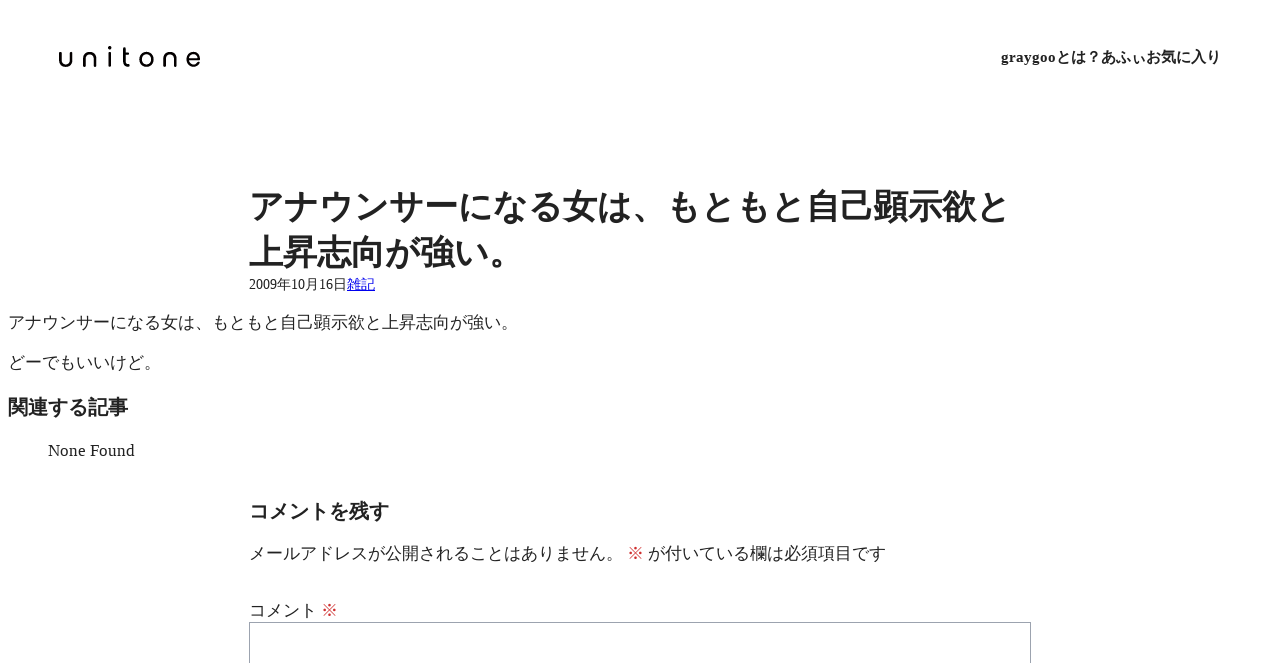

--- FILE ---
content_type: text/css
request_url: https://graygoo.jp/wp/wp-content/themes/unitone/dist/blocks/stack/style-index.css?ver=6.7.4
body_size: 275
content:
[data-unitone-layout~=stack]{--unitone--gap:var(--unitone--global--text-gap);display:flex;flex-direction:column;gap:var(--unitone--gap);list-style:none}[data-unitone-layout~=stack]>*{margin-block-end:0;margin-block-start:0}[data-unitone-layout~=stack]>li{margin-left:0}[data-unitone-layout~=stack]:only-child{height:100%}[data-unitone-layout~=stack][data-unitone-layout*="-divider:"]{--unitone--divider-width:1px;--unitone--divider-style:solid;--unitone--divider-color:var(--unitone--color--gray)}[data-unitone-layout~=stack] :where([data-unitone-layout~=stack][data-unitone-layout*="-divider:"]>*>*){position:relative}[data-unitone-layout~=stack][data-unitone-layout~="-divider:stripe"]{gap:0}[data-unitone-layout~=stack][data-unitone-layout~="-divider:stripe"]>*{padding-bottom:var(--unitone--gap);padding-top:var(--unitone--gap);position:relative}[data-unitone-layout~=stack][data-unitone-layout~="-divider:stripe"]>:before{border-bottom:var(--unitone--divider-width) var(--unitone--divider-style) var(--unitone--divider-color);content:"";inset:0;position:absolute;-webkit-user-select:none;-moz-user-select:none;user-select:none}[data-unitone-layout~=stack][data-unitone-layout~="-divider:stripe"]>:first-child:before{border-top:var(--unitone--divider-width) var(--unitone--divider-style) var(--unitone--divider-color)}[data-unitone-layout~=stack][data-unitone-layout~="-divider:underline"]{gap:0}[data-unitone-layout~=stack][data-unitone-layout~="-divider:underline"]>*{padding-bottom:var(--unitone--gap);padding-top:var(--unitone--gap);position:relative}[data-unitone-layout~=stack][data-unitone-layout~="-divider:underline"]>:before{border-bottom:var(--unitone--divider-width) var(--unitone--divider-style) var(--unitone--divider-color);content:"";inset:0;position:absolute;-webkit-user-select:none;-moz-user-select:none;user-select:none}[data-unitone-layout~=stack][data-unitone-layout~="-divider:underline"]>:first-child{padding-top:0}[data-unitone-layout~=stack][data-unitone-layout~="-divider:bordered"]{gap:0}[data-unitone-layout~=stack][data-unitone-layout~="-divider:bordered"]>*{padding:var(--unitone--gap);position:relative}[data-unitone-layout~=stack][data-unitone-layout~="-divider:bordered"]>:before{border-color:var(--unitone--divider-color);border-style:var(--unitone--divider-style);border-width:0 var(--unitone--divider-width) var(--unitone--divider-width) var(--unitone--divider-width);content:"";inset:0;position:absolute;-webkit-user-select:none;-moz-user-select:none;user-select:none}[data-unitone-layout~=stack][data-unitone-layout~="-divider:bordered"]>:first-child:before{border-top-width:var(--unitone--divider-width)}[data-unitone-layout~=stack][data-unitone-layout~=-negative]{gap:0}[data-unitone-layout~=stack][data-unitone-layout~=-negative]>*+*{margin-top:calc(-1*var(--unitone--gap))}[data-unitone-layout~=stack]>[data-unitone-layout~=text]{margin-left:0;margin-right:0;max-width:none}


--- FILE ---
content_type: text/css
request_url: https://graygoo.jp/wp/wp-content/themes/unitone/dist/css/wp-blocks/navigation/style.css?ver=1702353985
body_size: 534
content:
.wp-block-navigation{--wp--style--block-gap:var(--unitone--global--gap)}.wp-block-navigation .has-child .wp-block-navigation-submenu__toggle[aria-expanded=true]~.wp-block-navigation__submenu-container,.wp-block-navigation .has-child:not(.open-on-click):hover>.wp-block-navigation__submenu-container,.wp-block-navigation .has-child:not(.open-on-click):not(.open-on-hover-click):focus-within>.wp-block-navigation__submenu-container{min-width:240px}.wp-block-navigation:not(.has-background) .wp-block-navigation__responsive-container.is-menu-open{background-color:var(--wp--preset--color--unitone-background);color:var(--wp--preset--color--unitone-text)}@media (max-width:599px){.wp-block-navigation__responsive-container{top:var(--wp-admin--admin-bar--height,0)}}.wp-block-navigation__responsive-container.is-menu-open{padding:var(--unitone--rem1)}.wp-block-navigation__responsive-container.is-menu-open .wp-block-navigation-item{gap:inherit}.wp-block-navigation__responsive-container.is-menu-open .wp-block-navigation__responsive-container-content .has-child .wp-block-navigation__submenu-container{padding-left:var(--unitone--s1);padding-right:0}.wp-block-navigation__responsive-container.is-menu-open .wp-block-navigation__responsive-container-content .wp-block-navigation__submenu-container{gap:inherit;padding-top:0}.wp-block-navigation__responsive-container:not(.is-menu-open) .wp-block-navigation__responsive-container-content>.wp-block-navigation__container,.wp-block-navigation__responsive-container:not(.is-menu-open) .wp-block-navigation__responsive-container-content>.wp-block-navigation__container>.wp-block-page-list,.wp-block-navigation__responsive-container:not(.is-menu-open) .wp-block-navigation__responsive-container-content>.wp-block-page-list{row-gap:0!important}.wp-block-navigation__responsive-container:not(.is-menu-open) .wp-block-navigation__responsive-container-content>.wp-block-navigation__container>.wp-block-navigation-item>.wp-block-navigation__submenu-icon,.wp-block-navigation__responsive-container:not(.is-menu-open) .wp-block-navigation__responsive-container-content>.wp-block-navigation__container>.wp-block-page-list>.wp-block-navigation-item>.wp-block-navigation__submenu-icon,.wp-block-navigation__responsive-container:not(.is-menu-open) .wp-block-navigation__responsive-container-content>.wp-block-page-list>.wp-block-navigation-item>.wp-block-navigation__submenu-icon{margin-left:var(--unitone--s-2)}.wp-block-navigation__responsive-container:not(.is-menu-open) .wp-block-navigation__responsive-container-content>.wp-block-navigation__container>.wp-block-navigation-item>.wp-block-navigation-item__content,.wp-block-navigation__responsive-container:not(.is-menu-open) .wp-block-navigation__responsive-container-content>.wp-block-navigation__container>.wp-block-page-list>.wp-block-navigation-item>.wp-block-navigation-item__content,.wp-block-navigation__responsive-container:not(.is-menu-open) .wp-block-navigation__responsive-container-content>.wp-block-page-list>.wp-block-navigation-item>.wp-block-navigation-item__content{padding:var(--unitone--s-1) 0}.wp-block-navigation__responsive-container:not(.is-menu-open) .wp-block-navigation__responsive-container-content>.wp-block-navigation__container>.wp-block-navigation-item>.wp-block-navigation__submenu-container .wp-block-navigation-item__content,.wp-block-navigation__responsive-container:not(.is-menu-open) .wp-block-navigation__responsive-container-content>.wp-block-navigation__container>.wp-block-page-list>.wp-block-navigation-item>.wp-block-navigation__submenu-container .wp-block-navigation-item__content,.wp-block-navigation__responsive-container:not(.is-menu-open) .wp-block-navigation__responsive-container-content>.wp-block-page-list>.wp-block-navigation-item>.wp-block-navigation__submenu-container .wp-block-navigation-item__content{padding:var(--unitone--s-1) var(--unitone--s1)}.wp-block-navigation__responsive-container:not(.is-menu-open) .wp-block-navigation__responsive-container-content>.wp-block-navigation__container>.wp-block-navigation-item>.wp-block-navigation__submenu-container .wp-block-navigation__submenu-icon,.wp-block-navigation__responsive-container:not(.is-menu-open) .wp-block-navigation__responsive-container-content>.wp-block-navigation__container>.wp-block-page-list>.wp-block-navigation-item>.wp-block-navigation__submenu-container .wp-block-navigation__submenu-icon,.wp-block-navigation__responsive-container:not(.is-menu-open) .wp-block-navigation__responsive-container-content>.wp-block-page-list>.wp-block-navigation-item>.wp-block-navigation__submenu-container .wp-block-navigation__submenu-icon{margin-right:var(--unitone--s-2)}.wp-block-navigation__responsive-close{max-width:100%}.wp-block-navigation-item{margin:0}.wp-block-navigation .wp-block-navigation-item__content{text-decoration:none}.has-modal-open .admin-bar .is-menu-open .wp-block-navigation__responsive-dialog{margin-top:0}.wp-block-navigation.is-style-unitone .wp-block-navigation__submenu-container .wp-block-navigation-item{background-color:var(--wp--preset--color--unitone-accent);color:var(--wp--preset--color--white)}.wp-block-navigation.is-style-unitone .wp-block-navigation__submenu-container .wp-block-navigation-item .wp-block-navigation-item,.wp-block-navigation.is-style-unitone .wp-block-navigation__submenu-container .wp-block-navigation-item .wp-block-navigation__submenu-container{background-color:inherit;color:inherit}.wp-block-navigation.is-style-unitone .has-child .wp-block-navigation__submenu-container,.wp-block-navigation.is-style-unitone .wp-block-navigation__submenu-container{border:none}@media (min-width:782px){.wp-block-navigation.is-style-unitone .has-child .wp-block-navigation__submenu-container .wp-block-navigation__submenu-container{top:0}}.wp-block-navigation.is-style-unitone .wp-block-navigation__submenu-icon{background-color:transparent}.wp-block-navigation.is-style-unitone.is-horizontal .wp-block-navigation__responsive-container:not(.is-menu-open) .wp-block-navigation__responsive-container-content>.wp-block-navigation__container>.wp-block-navigation-item>.wp-block-navigation__submenu-container,.wp-block-navigation.is-style-unitone.is-horizontal .wp-block-navigation__responsive-container:not(.is-menu-open) .wp-block-navigation__responsive-container-content>.wp-block-navigation__container>.wp-block-page-list>.wp-block-navigation-item>.wp-block-navigation__submenu-container,.wp-block-navigation.is-style-unitone.is-horizontal .wp-block-navigation__responsive-container:not(.is-menu-open) .wp-block-navigation__responsive-container-content>.wp-block-page-list>.wp-block-navigation-item>.wp-block-navigation__submenu-container{left:50%;transform:translateX(-50%)}.wp-block-navigation.is-style-unitone.is-vertical .wp-block-navigation__responsive-container:not(.is-menu-open) .wp-block-navigation__responsive-container-content>.wp-block-navigation__container>.wp-block-navigation-item.has-child,.wp-block-navigation.is-style-unitone.is-vertical .wp-block-navigation__responsive-container:not(.is-menu-open) .wp-block-navigation__responsive-container-content>.wp-block-navigation__container>.wp-block-page-list>.wp-block-navigation-item.has-child,.wp-block-navigation.is-style-unitone.is-vertical .wp-block-navigation__responsive-container:not(.is-menu-open) .wp-block-navigation__responsive-container-content>.wp-block-page-list>.wp-block-navigation-item.has-child{padding-right:1em}.wp-block-navigation.is-style-unitone.is-vertical .wp-block-navigation__responsive-container:not(.is-menu-open) .wp-block-navigation__responsive-container-content>.wp-block-navigation__container>.wp-block-navigation-item>.wp-block-navigation__submenu-container,.wp-block-navigation.is-style-unitone.is-vertical .wp-block-navigation__responsive-container:not(.is-menu-open) .wp-block-navigation__responsive-container-content>.wp-block-navigation__container>.wp-block-page-list>.wp-block-navigation-item>.wp-block-navigation__submenu-container,.wp-block-navigation.is-style-unitone.is-vertical .wp-block-navigation__responsive-container:not(.is-menu-open) .wp-block-navigation__responsive-container-content>.wp-block-page-list>.wp-block-navigation-item>.wp-block-navigation__submenu-container{left:100%;top:0}

--- FILE ---
content_type: text/css
request_url: https://graygoo.jp/wp/wp-content/themes/unitone/dist/blocks/cluster/style-index.css?ver=6.7.4
body_size: 342
content:
[data-unitone-layout~=cluster]{--unitone--align-items:strech;--unitone--gap:var(--unitone--global--text-gap);--unitone--justify-content:start;align-items:var(--unitone--align-items);display:flex;flex-wrap:wrap;gap:calc(var(--unitone--gap)/2) var(--unitone--gap);justify-content:var(--unitone--justify-content);list-style:none}[data-unitone-layout~=cluster]>*{margin:0;min-width:0}[data-unitone-layout~=cluster][data-unitone-layout*="-divider:"]{--unitone--divider-width:1px;--unitone--divider-style:solid;--unitone--divider-color:var(--unitone--color--gray)}[data-unitone-layout~=cluster] :where([data-unitone-layout~=cluster][data-unitone-layout*="-divider:"]>*>*){position:relative}[data-unitone-layout~=cluster][data-unitone-layout~="-divider:stripe"]{align-items:stretch;-moz-column-gap:0;column-gap:0}[data-unitone-layout~=cluster][data-unitone-layout~="-divider:stripe"]>*{display:flex;flex-direction:column;justify-content:var(--unitone--align-items);padding-left:var(--unitone--gap);padding-right:var(--unitone--gap);position:relative}[data-unitone-layout~=cluster][data-unitone-layout~="-divider:stripe"]>:before{border-right:var(--unitone--divider-width) var(--unitone--divider-style) var(--unitone--divider-color);content:"";inset:0;position:absolute;-webkit-user-select:none;-moz-user-select:none;user-select:none}[data-unitone-layout~=cluster][data-unitone-layout~="-divider:stripe"]>[data-unitone-layout~=-bol]:before{border-left:var(--unitone--divider-width) var(--unitone--divider-style) var(--unitone--divider-color)}[data-unitone-layout~=cluster][data-unitone-layout~="-divider:slash"]{align-items:stretch;-moz-column-gap:0;column-gap:0}[data-unitone-layout~=cluster][data-unitone-layout~="-divider:slash"]>*{display:flex;flex-direction:column;justify-content:var(--unitone--align-items);margin-left:var(--unitone--gap);margin-right:var(--unitone--gap);position:relative}[data-unitone-layout~=cluster][data-unitone-layout~="-divider:slash"]>*>*{min-width:0}[data-unitone-layout~=cluster][data-unitone-layout~="-divider:slash"]>[data-unitone-layout~=bol]{margin-left:0}[data-unitone-layout~=cluster][data-unitone-layout~="-divider:slash"]>*+:before{border-left:var(--unitone--divider-width) var(--unitone--divider-style) var(--unitone--divider-color);bottom:0;content:"";left:calc(var(--unitone--gap)*-1);position:absolute;right:auto;top:0;transform:rotate(22.5deg) scale(.8)}[data-unitone-layout~=cluster][data-unitone-layout~="-divider:bordered"]{align-items:stretch;gap:0}[data-unitone-layout~=cluster][data-unitone-layout~="-divider:bordered"]>*{display:flex;flex-direction:column;justify-content:var(--unitone--align-items);padding:calc(var(--unitone--gap)/2) var(--unitone--gap);position:relative}[data-unitone-layout~=cluster][data-unitone-layout~="-divider:bordered"]>:before{border-color:var(--unitone--divider-color);border-style:var(--unitone--divider-style);border-width:0 var(--unitone--divider-width) var(--unitone--divider-width) 0;content:"";inset:0;position:absolute;-webkit-user-select:none;-moz-user-select:none;user-select:none}[data-unitone-layout~=cluster][data-unitone-layout~="-divider:bordered"]>[data-unitone-layout~=-bol]:before{border-left-width:var(--unitone--divider-width)}[data-unitone-layout~=cluster][data-unitone-layout~="-divider:bordered"]>:not([data-unitone-layout~=-linewrap]):before{border-top-width:var(--unitone--divider-width)}


--- FILE ---
content_type: text/css
request_url: https://graygoo.jp/wp/wp-content/themes/unitone/dist/css/app/app.css?ver=1702353985
body_size: 5607
content:
:root{--unitone--measure:42rem;--unitone--color--background:#fff;--unitone--color--background-alt:#222;--unitone--color--text:#222;--unitone--color--text-alt:#fff;--unitone--color--text-immutable:#222;--unitone--color--pale-gray:#f9fafb;--unitone--color--bright-gray:#f3f4f6;--unitone--color--light-gray:#e5e7eb;--unitone--color--gray:#9ca3af;--unitone--color--dark-gray:#374151;--unitone--color--heavy-gray:#030712;--unitone--color--twilight-light:hsla(0,0%,100%,.3);--unitone--color--twilight:hsla(0,0%,100%,.5);--unitone--color--twilight-heavy:hsla(0,0%,100%,.7);--unitone--color--dimmed-light:rgba(0,0,0,.3);--unitone--color--dimmed:rgba(0,0,0,.5);--unitone--color--dimmed-heavy:rgba(0,0,0,.7);--unitone--color--pale-red:#fef2f2;--unitone--color--bright-red:#fee2e2;--unitone--color--light-red:#fecaca;--unitone--color--red:#f87171;--unitone--color--dark-red:#b91c1c;--unitone--color--heavy-red:#450a0a;--unitone--color--pale-orange:#fff7ed;--unitone--color--bright-orange:#ffedd5;--unitone--color--light-orange:#fed7aa;--unitone--color--orange:#fb923c;--unitone--color--dark-orange:#c2410c;--unitone--color--heavy-orange:#431407;--unitone--color--pale-yellow:#fefce8;--unitone--color--bright-yellow:#fef9c3;--unitone--color--light-yellow:#fef08a;--unitone--color--yellow:#facc15;--unitone--color--dark-yellow:#a16207;--unitone--color--heavy-yellow:#422006;--unitone--color--pale-lime:#f7fee7;--unitone--color--bright-lime:#ecfccb;--unitone--color--light-lime:#d9f99d;--unitone--color--lime:#a3e635;--unitone--color--dark-lime:#4d7c0f;--unitone--color--heavy-lime:#1a2e05;--unitone--color--pale-green:#f0fdf4;--unitone--color--bright-green:#dcfce7;--unitone--color--light-green:#bbf7d0;--unitone--color--green:#4ade80;--unitone--color--dark-green:#15803d;--unitone--color--heavy-green:#052e16;--unitone--color--pale-teal:#f0fdfa;--unitone--color--bright-teal:#ccfbf1;--unitone--color--light-teal:#99f6e4;--unitone--color--teal:#2dd4bf;--unitone--color--dark-teal:#0f766e;--unitone--color--heavy-teal:#042f2e;--unitone--color--pale-cyan:#ecfeff;--unitone--color--bright-cyan:#cffafe;--unitone--color--light-cyan:#a5f3fc;--unitone--color--cyan:#22d3ee;--unitone--color--dark-cyan:#0e7490;--unitone--color--heavy-cyan:#083344;--unitone--color--pale-blue:#eff6ff;--unitone--color--bright-blue:#dbeafe;--unitone--color--light-blue:#bfdbfe;--unitone--color--blue:#60a5fa;--unitone--color--dark-blue:#1d4ed8;--unitone--color--heavy-blue:#172554;--unitone--color--pale-indigo:#eef2ff;--unitone--color--bright-indigo:#e0e7ff;--unitone--color--light-indigo:#c7d2fe;--unitone--color--indigo:#818cf8;--unitone--color--dark-indigo:#4338ca;--unitone--color--heavy-indigo:#1e1b4b;--unitone--color--pale-violet:#f5f3ff;--unitone--color--bright-violet:#ede9fe;--unitone--color--light-violet:#ddd6fe;--unitone--color--violet:#a78bfa;--unitone--color--dark-violet:#6d28d9;--unitone--color--heavy-violet:#2e1065;--unitone--color--pale-purple:#faf5ff;--unitone--color--bright-purple:#f3e8ff;--unitone--color--light-purple:#e9d5ff;--unitone--color--purple:#c084fc;--unitone--color--dark-purple:#7e22ce;--unitone--color--heavy-purple:#3b0764;--unitone--color--pale-pink:#fdf2f8;--unitone--color--bright-pink:#fce7f3;--unitone--color--light-pink:#fbcfe8;--unitone--color--pink:#f472b6;--unitone--color--dark-pink:#be185d;--unitone--color--heavy-pink:#500724;--unitone--font-size:0;--unitone--base-font-size:16;--unitone--harmonic-sequence-base:8;--unitone--min-harmonic-sequence-base:9;--unitone--max-harmonic-sequence-base:var(--unitone--harmonic-sequence-base);--unitone--half-leading:.3;--unitone--line-height-slope:-0.07143;--unitone--font-family:sans-serif;--unitone--global--box-shadow:0 5px 20px -5px rgba(0,0,0,.2);--unitone--global--border-radius:4px;--unitone--global--gap:var(--unitone--s2);--unitone--global--text-gap:var(--unitone--s1);--unitone--global--gutters:min(6vw,var(--unitone--rem2));--unitone--_space-reference-value:clamp(1,var(--unitone--line-height-slope) * var(--unitone--fluid-font-size-magnification,calc(var(--unitone--harmonic-sequence-base) / (var(--unitone--harmonic-sequence-base) - var(--unitone--font-size)))) + 1 + 2 * var(--unitone--half-leading) + -1 * var(--unitone--line-height-slope),2 * var(--unitone--half-leading) + 1) /3;--unitone--ms-2:calc(var(--unitone--_space-reference-value) * 1);--unitone--ms-1:calc(var(--unitone--_space-reference-value) * 2);--unitone--ms0:0;--unitone--ms1:calc(var(--unitone--_space-reference-value) * 3);--unitone--ms2:calc(var(--unitone--_space-reference-value) * 5);--unitone--ms3:calc(var(--unitone--_space-reference-value) * 8);--unitone--ms4:calc(var(--unitone--_space-reference-value) * 13);--unitone--ms5:calc(var(--unitone--_space-reference-value) * 21);--unitone--ms6:calc(var(--unitone--_space-reference-value) * 34);--unitone--ms7:calc(var(--unitone--_space-reference-value) * 55);--unitone--em-2:calc(1em * var(--unitone--ms-2));--unitone--em-1:calc(1em * var(--unitone--ms-1));--unitone--em0:0em;--unitone--em1:calc(1em * var(--unitone--ms1));--unitone--em2:calc(1em * var(--unitone--ms2));--unitone--em3:calc(1em * var(--unitone--ms3));--unitone--em4:calc(1em * var(--unitone--ms4));--unitone--em5:calc(1em * var(--unitone--ms5));--unitone--em6:calc(1em * var(--unitone--ms6));--unitone--em7:calc(1em * var(--unitone--ms7));--unitone--rem-2:calc(1rem * var(--unitone--ms-2));--unitone--rem-1:calc(1rem * var(--unitone--ms-1));--unitone--rem0:0rem;--unitone--rem1:calc(1rem * var(--unitone--ms1));--unitone--rem2:calc(1rem * var(--unitone--ms2));--unitone--rem3:calc(1rem * var(--unitone--ms3));--unitone--rem4:calc(1rem * var(--unitone--ms4));--unitone--rem5:calc(1rem * var(--unitone--ms5));--unitone--rem6:calc(1rem * var(--unitone--ms6));--unitone--rem7:calc(1rem * var(--unitone--ms7));--unitone--s-2:var(--unitone--em-2);--unitone--s-1:var(--unitone--em-1);--unitone--s0:var(--unitone--em0);--unitone--s1:var(--unitone--em1);--unitone--s2:clamp(calc(var(--unitone--ms1) + var(--unitone--ms2) * 0.28125) * 1em,calc(calc(-22.5 * calc((var(--unitone--ms2) - calc(var(--unitone--ms1) + var(--unitone--ms2) * 0.28125)) / (57.5)) + calc(var(--unitone--ms1) + var(--unitone--ms2) * 0.28125)) * 1em + calc((var(--unitone--ms2) - calc(var(--unitone--ms1) + var(--unitone--ms2) * 0.28125)) / (57.5)) * 100vw),var(--unitone--ms2) * 1em);--unitone--s3:clamp(calc(var(--unitone--ms1) + var(--unitone--ms3) * 0.28125) * 1em,calc(calc(-22.5 * calc((var(--unitone--ms3) - calc(var(--unitone--ms1) + var(--unitone--ms3) * 0.28125)) / (57.5)) + calc(var(--unitone--ms1) + var(--unitone--ms3) * 0.28125)) * 1em + calc((var(--unitone--ms3) - calc(var(--unitone--ms1) + var(--unitone--ms3) * 0.28125)) / (57.5)) * 100vw),var(--unitone--ms3) * 1em);--unitone--s4:clamp(calc(var(--unitone--ms1) + var(--unitone--ms4) * 0.28125) * 1em,calc(calc(-22.5 * calc((var(--unitone--ms4) - calc(var(--unitone--ms1) + var(--unitone--ms4) * 0.28125)) / (57.5)) + calc(var(--unitone--ms1) + var(--unitone--ms4) * 0.28125)) * 1em + calc((var(--unitone--ms4) - calc(var(--unitone--ms1) + var(--unitone--ms4) * 0.28125)) / (57.5)) * 100vw),var(--unitone--ms4) * 1em);--unitone--s5:clamp(calc(var(--unitone--ms1) + var(--unitone--ms5) * 0.28125) * 1em,calc(calc(-22.5 * calc((var(--unitone--ms5) - calc(var(--unitone--ms1) + var(--unitone--ms5) * 0.28125)) / (57.5)) + calc(var(--unitone--ms1) + var(--unitone--ms5) * 0.28125)) * 1em + calc((var(--unitone--ms5) - calc(var(--unitone--ms1) + var(--unitone--ms5) * 0.28125)) / (57.5)) * 100vw),var(--unitone--ms5) * 1em);--unitone--s6:clamp(calc(var(--unitone--ms1) + var(--unitone--ms6) * 0.28125) * 1em,calc(calc(-22.5 * calc((var(--unitone--ms6) - calc(var(--unitone--ms1) + var(--unitone--ms6) * 0.28125)) / (57.5)) + calc(var(--unitone--ms1) + var(--unitone--ms6) * 0.28125)) * 1em + calc((var(--unitone--ms6) - calc(var(--unitone--ms1) + var(--unitone--ms6) * 0.28125)) / (57.5)) * 100vw),var(--unitone--ms6) * 1em);--unitone--s7:clamp(calc(var(--unitone--ms1) + var(--unitone--ms7) * 0.28125) * 1em,calc(calc(-22.5 * calc((var(--unitone--ms7) - calc(var(--unitone--ms1) + var(--unitone--ms7) * 0.28125)) / (57.5)) + calc(var(--unitone--ms1) + var(--unitone--ms7) * 0.28125)) * 1em + calc((var(--unitone--ms7) - calc(var(--unitone--ms1) + var(--unitone--ms7) * 0.28125)) / (57.5)) * 100vw),var(--unitone--ms7) * 1em);--unitone--p-2:var(--unitone--em-2);--unitone--p-1:var(--unitone--em-1);--unitone--p0:var(--unitone--em0);--unitone--p1:var(--unitone--em1);--unitone--p2:clamp(calc(var(--unitone--ms1) + var(--unitone--ms2) * 0.28125 * 0.2) * 1em,calc(calc(-22.5 * calc((var(--unitone--ms2) - calc(var(--unitone--ms1) + var(--unitone--ms2) * 0.28125 * 0.2)) / (57.5)) + calc(var(--unitone--ms1) + var(--unitone--ms2) * 0.28125 * 0.2)) * 1em + calc((var(--unitone--ms2) - calc(var(--unitone--ms1) + var(--unitone--ms2) * 0.28125 * 0.2)) / (57.5)) * 100vw),var(--unitone--ms2) * 1em);--unitone--p3:clamp(calc(var(--unitone--ms1) + var(--unitone--ms3) * 0.28125 * 0.2) * 1em,calc(calc(-22.5 * calc((var(--unitone--ms3) - calc(var(--unitone--ms1) + var(--unitone--ms3) * 0.28125 * 0.2)) / (57.5)) + calc(var(--unitone--ms1) + var(--unitone--ms3) * 0.28125 * 0.2)) * 1em + calc((var(--unitone--ms3) - calc(var(--unitone--ms1) + var(--unitone--ms3) * 0.28125 * 0.2)) / (57.5)) * 100vw),var(--unitone--ms3) * 1em);--unitone--p4:clamp(calc(var(--unitone--ms1) + var(--unitone--ms4) * 0.28125 * 0.2) * 1em,calc(calc(-22.5 * calc((var(--unitone--ms4) - calc(var(--unitone--ms1) + var(--unitone--ms4) * 0.28125 * 0.2)) / (57.5)) + calc(var(--unitone--ms1) + var(--unitone--ms4) * 0.28125 * 0.2)) * 1em + calc((var(--unitone--ms4) - calc(var(--unitone--ms1) + var(--unitone--ms4) * 0.28125 * 0.2)) / (57.5)) * 100vw),var(--unitone--ms4) * 1em);--unitone--p5:clamp(calc(var(--unitone--ms1) + var(--unitone--ms5) * 0.28125 * 0.2) * 1em,calc(calc(-22.5 * calc((var(--unitone--ms5) - calc(var(--unitone--ms1) + var(--unitone--ms5) * 0.28125 * 0.2)) / (57.5)) + calc(var(--unitone--ms1) + var(--unitone--ms5) * 0.28125 * 0.2)) * 1em + calc((var(--unitone--ms5) - calc(var(--unitone--ms1) + var(--unitone--ms5) * 0.28125 * 0.2)) / (57.5)) * 100vw),var(--unitone--ms5) * 1em);--unitone--p6:clamp(calc(var(--unitone--ms1) + var(--unitone--ms6) * 0.28125 * 0.2) * 1em,calc(calc(-22.5 * calc((var(--unitone--ms6) - calc(var(--unitone--ms1) + var(--unitone--ms6) * 0.28125 * 0.2)) / (57.5)) + calc(var(--unitone--ms1) + var(--unitone--ms6) * 0.28125 * 0.2)) * 1em + calc((var(--unitone--ms6) - calc(var(--unitone--ms1) + var(--unitone--ms6) * 0.28125 * 0.2)) / (57.5)) * 100vw),var(--unitone--ms6) * 1em);--unitone--p7:clamp(calc(var(--unitone--ms1) + var(--unitone--ms7) * 0.28125 * 0.2) * 1em,calc(calc(-22.5 * calc((var(--unitone--ms7) - calc(var(--unitone--ms1) + var(--unitone--ms7) * 0.28125 * 0.2)) / (57.5)) + calc(var(--unitone--ms1) + var(--unitone--ms7) * 0.28125 * 0.2)) * 1em + calc((var(--unitone--ms7) - calc(var(--unitone--ms1) + var(--unitone--ms7) * 0.28125 * 0.2)) / (57.5)) * 100vw),var(--unitone--ms7) * 1em);--unitone--container-max-width:1280px;--unitone--grid-columns:12;--unitone--grid-rows:7;--unitone--grid-gap:var(--unitone--global--gap);--unitone--_pg-base:calc((100% - var(--unitone--grid-gap) * (var(--unitone--grid-columns) - 1)) / var(--unitone--grid-columns));--unitone--pg0:0%;--unitone--pg1:calc(var(--unitone--_pg-base) * 1 + var(--unitone--grid-gap) * 0);--unitone--pg2:calc(var(--unitone--_pg-base) * 2 + var(--unitone--grid-gap) * 1);--unitone--pg3:calc(var(--unitone--_pg-base) * 3 + var(--unitone--grid-gap) * 2);--unitone--pg4:calc(var(--unitone--_pg-base) * 4 + var(--unitone--grid-gap) * 3);--unitone--pg5:calc(var(--unitone--_pg-base) * 5 + var(--unitone--grid-gap) * 4);--unitone--pg6:calc(var(--unitone--_pg-base) * 6 + var(--unitone--grid-gap) * 5);--unitone--pg7:calc(var(--unitone--_pg-base) * 7 + var(--unitone--grid-gap) * 6);--unitone--pg8:calc(var(--unitone--_pg-base) * 8 + var(--unitone--grid-gap) * 7);--unitone--pg9:calc(var(--unitone--_pg-base) * 9 + var(--unitone--grid-gap) * 8);--unitone--pg10:calc(var(--unitone--_pg-base) * 10 + var(--unitone--grid-gap) * 9);--unitone--pg11:calc(var(--unitone--_pg-base) * 11 + var(--unitone--grid-gap) * 10);--unitone--pg12:calc(var(--unitone--_pg-base) * 12 + var(--unitone--grid-gap) * 11);--unitone--_cg-base:calc((var(--unitone--container-max-width) - var(--unitone--grid-gap) * (var(--unitone--grid-columns) - 1)) / var(--unitone--grid-columns));--unitone--cg0:0%;--unitone--cg1:calc(var(--unitone--_cg-base) * 1 + var(--unitone--grid-gap) * 0);--unitone--cg2:calc(var(--unitone--_cg-base) * 2 + var(--unitone--grid-gap) * 1);--unitone--cg3:calc(var(--unitone--_cg-base) * 3 + var(--unitone--grid-gap) * 2);--unitone--cg4:calc(var(--unitone--_cg-base) * 4 + var(--unitone--grid-gap) * 3);--unitone--cg5:calc(var(--unitone--_cg-base) * 5 + var(--unitone--grid-gap) * 4);--unitone--cg6:calc(var(--unitone--_cg-base) * 6 + var(--unitone--grid-gap) * 5);--unitone--cg7:calc(var(--unitone--_cg-base) * 7 + var(--unitone--grid-gap) * 6);--unitone--cg8:calc(var(--unitone--_cg-base) * 8 + var(--unitone--grid-gap) * 7);--unitone--cg9:calc(var(--unitone--_cg-base) * 9 + var(--unitone--grid-gap) * 8);--unitone--cg10:calc(var(--unitone--_cg-base) * 10 + var(--unitone--grid-gap) * 9);--unitone--cg11:calc(var(--unitone--_cg-base) * 11 + var(--unitone--grid-gap) * 10);--unitone--cg12:calc(var(--unitone--_cg-base) * 12 + var(--unitone--grid-gap) * 11)}html{font-size:calc(var(--unitone--base-font-size) * 1px)}:where(body){background-color:var(--unitone--color--background);color:var(--unitone--color--text);font-family:var(--unitone--font-family)}body{-webkit-font-smoothing:antialiased;overflow-wrap:break-word}:where(:not(a):not(b):not(bdi):not(bdo):not(cite):not(data):not(del):not(dfn):not(em):not(i):not(ins):not(mark):not(q):not(ruby):not(s):not(samp):not(small):not(span):not(strong):not(sub):not(sup):not(time):not(u)){font-size:calc(var(--unitone--harmonic-sequence-base) / (var(--unitone--harmonic-sequence-base) - var(--unitone--font-size)) * 1rem);line-height:clamp(1,var(--unitone--line-height-slope) * var(--unitone--fluid-font-size-magnification,calc(var(--unitone--harmonic-sequence-base) / (var(--unitone--harmonic-sequence-base) - var(--unitone--font-size)))) + 1 + 2 * var(--unitone--half-leading) + -1 * var(--unitone--line-height-slope),2 * var(--unitone--half-leading) + 1)}*,:after,:before{box-sizing:border-box}html{hanging-punctuation:allow-end;line-break:normal}a{text-decoration-thickness:1px;text-underline-offset:.1em}:where(address,article,aside,blockquote,details,dialog,dd,div,dl,dt,fieldset,figcaption,figure,footer,form,h1,h2,h3,h4,h5,h6,header,hgroup,hr,li,main,nav,ol,p,pre,section,table,ul){margin:0;padding:0}:where(li){margin-inline-start:1.5em}small,sup{font-size:smaller}@supports (font-variant-position:super){sup{font-size:inherit;font-variant-position:super;vertical-align:baseline}}sub{font-size:smaller}@supports (font-variant-position:sub){sub{font-size:inherit;font-variant-position:sub;vertical-align:baseline}}:where(figure,picture){max-width:100%;width:-moz-fit-content;width:fit-content}:where(figure,picture) :where(img,video){display:table;margin-bottom:0;margin-top:0}:where(figure,picture) :where(img:not([width]),video:not([width])){width:100%}img,video{height:auto;max-width:100%}figcaption{--unitone--font-size:-2;caption-side:bottom;margin:var(--unitone--s-2) 0 0;text-align:left}[data-unitone-layout~="-align-items:start"]{--unitone--align-items:start!important}[data-unitone-layout~="-align-items:center"]{--unitone--align-items:center!important}[data-unitone-layout~="-align-items:end"]{--unitone--align-items:end!important}[data-unitone-layout~="-align-items:stretch"]{--unitone--align-items:stretch!important}[data-unitone-layout~="-align-items:space-between"]{--unitone--align-items:space-between!important}[data-unitone-layout~="-align-self:auto"]{--unitone--align-self:auto!important}[data-unitone-layout~="-align-self:normal"]{--unitone--align-self:normal!important}[data-unitone-layout~="-align-self:start"]{--unitone--align-self:start!important}[data-unitone-layout~="-align-self:end"]{--unitone--align-self:end!important}[data-unitone-layout~="-align-self:center"]{--unitone--align-self:center!important}[data-unitone-layout~="-align-self:stretch"]{--unitone--align-self:stretch!important}[data-unitone-layout~="-align-self:baseline"]{--unitone--align-self:baseline!important}[data-unitone-layout~="-align-self:start"]{margin-top:0}[data-unitone-layout~="-align-self:end"]{margin-bottom:0}[data-unitone-layout~="-align:start"]:not(:root):not(:root){margin-left:0!important;margin-right:auto!important}[data-unitone-layout~="-align:center"]:not(:root):not(:root){margin-left:auto!important;margin-right:auto!important}[data-unitone-layout~="-align:end"]:not(:root):not(:root){margin-left:auto!important;margin-right:0!important}[data-unitone-layout~=text][data-unitone-layout~="-align:center"],[data-unitone-layout~=text][data-unitone-layout~="-align:end"],[data-unitone-layout~=text][data-unitone-layout~="-align:start"]{max-width:var(--unitone--max-width)}[data-unitone-layout~="-auto-repeat:auto-fill"]{--unitone--auto-repeat:auto-fill!important}[data-unitone-layout~="-auto-repeat:auto-fit"]{--unitone--auto-repeat:auto-fit!important}[data-unitone-layout~=-fluid-typography]{font-size:clamp(1rem * calc(var(--unitone--min-harmonic-sequence-base) / (var(--unitone--min-harmonic-sequence-base) - var(--unitone--font-size))),calc(calc(-22.5 * calc((calc(var(--unitone--max-harmonic-sequence-base) / (var(--unitone--max-harmonic-sequence-base) - var(--unitone--font-size))) - calc(var(--unitone--min-harmonic-sequence-base) / (var(--unitone--min-harmonic-sequence-base) - var(--unitone--font-size)))) / (57.5)) + calc(var(--unitone--min-harmonic-sequence-base) / (var(--unitone--min-harmonic-sequence-base) - var(--unitone--font-size)))) * 1rem + calc((calc(var(--unitone--max-harmonic-sequence-base) / (var(--unitone--max-harmonic-sequence-base) - var(--unitone--font-size))) - calc(var(--unitone--min-harmonic-sequence-base) / (var(--unitone--min-harmonic-sequence-base) - var(--unitone--font-size)))) / (57.5)) * 100vw),1rem * calc(var(--unitone--max-harmonic-sequence-base) / (var(--unitone--max-harmonic-sequence-base) - var(--unitone--font-size))))!important}[data-unitone-layout~="-gap:-2"]{--unitone--gap:var(--unitone--s-2)!important}[data-unitone-layout~="-gap:-1"]{--unitone--gap:var(--unitone--s-1)!important}[data-unitone-layout~="-gap:0"]{--unitone--gap:var(--unitone--s0)!important}[data-unitone-layout~="-gap:1"]{--unitone--gap:var(--unitone--s1)!important}[data-unitone-layout~="-gap:2"]{--unitone--gap:var(--unitone--s2)!important}[data-unitone-layout~="-gap:3"]{--unitone--gap:var(--unitone--s3)!important}[data-unitone-layout~="-gap:4"]{--unitone--gap:var(--unitone--s4)!important}[data-unitone-layout~="-gap:5"]{--unitone--gap:var(--unitone--s5)!important}[data-unitone-layout~="-gap:6"]{--unitone--gap:var(--unitone--s6)!important}[data-unitone-layout~="-gap:7"]{--unitone--gap:var(--unitone--s7)!important}[data-unitone-layout~="-gutters:-2"]{--unitone--gutters:var(--unitone--s-2)!important}[data-unitone-layout~="-gutters:-1"]{--unitone--gutters:var(--unitone--s-1)!important}[data-unitone-layout~="-gutters:0"]{--unitone--gutters:var(--unitone--s0)!important}[data-unitone-layout~="-gutters:1"]{--unitone--gutters:var(--unitone--s1)!important}[data-unitone-layout~="-gutters:2"]{--unitone--gutters:var(--unitone--s2)!important}[data-unitone-layout~="-gutters:3"]{--unitone--gutters:var(--unitone--s3)!important}[data-unitone-layout~="-gutters:4"]{--unitone--gutters:var(--unitone--s4)!important}[data-unitone-layout~="-gutters:5"]{--unitone--gutters:var(--unitone--s5)!important}[data-unitone-layout~="-gutters:6"]{--unitone--gutters:var(--unitone--s6)!important}[data-unitone-layout~="-gutters:7"]{--unitone--gutters:var(--unitone--s7)!important}[data-unitone-layout~="-gutters:root"]{--unitone--gutters:var(--unitone--global--gutters)!important}[data-unitone-layout~="-justify-content:start"]{--unitone--justify-content:start!important}[data-unitone-layout~="-justify-content:center"]{--unitone--justify-content:center!important}[data-unitone-layout~="-justify-content:end"]{--unitone--justify-content:end!important}[data-unitone-layout~="-justify-content:space-between"]{--unitone--justify-content:space-between!important}[data-unitone-layout~="-justify-self:auto"]{--unitone--justify-self:auto!important}[data-unitone-layout~="-justify-self:normal"]{--unitone--justify-self:normal!important}[data-unitone-layout~="-justify-self:start"]{--unitone--justify-self:start!important}[data-unitone-layout~="-justify-self:end"]{--unitone--justify-self:end!important}[data-unitone-layout~="-justify-self:center"]{--unitone--justify-self:center!important}[data-unitone-layout~="-justify-self:stretch"]{--unitone--justify-self:stretch!important}[data-unitone-layout~="-justify-self:baseline"]{--unitone--justify-self:baseline!important}[data-unitone-layout~="-justify-self:start"]{margin-left:0}[data-unitone-layout~="-justify-self:end"]{margin-right:0}[data-unitone-layout~="-mix-blend-mode:normal"]{--unitone--mix-blend-mode:normal!important}[data-unitone-layout~="-mix-blend-mode:multiply"]{--unitone--mix-blend-mode:multiply!important}[data-unitone-layout~="-mix-blend-mode:screen"]{--unitone--mix-blend-mode:screen!important}[data-unitone-layout~="-mix-blend-mode:overlay"]{--unitone--mix-blend-mode:overlay!important}[data-unitone-layout~="-mix-blend-mode:darken"]{--unitone--mix-blend-mode:darken!important}[data-unitone-layout~="-mix-blend-mode:lighten"]{--unitone--mix-blend-mode:lighten!important}[data-unitone-layout~="-mix-blend-mode:color-dodge"]{--unitone--mix-blend-mode:color-dodge!important}[data-unitone-layout~="-mix-blend-mode:color-burn"]{--unitone--mix-blend-mode:color-burn!important}[data-unitone-layout~="-mix-blend-mode:hard-light"]{--unitone--mix-blend-mode:hard-light!important}[data-unitone-layout~="-mix-blend-mode:soft-light"]{--unitone--mix-blend-mode:soft-light!important}[data-unitone-layout~="-mix-blend-mode:difference"]{--unitone--mix-blend-mode:difference!important}[data-unitone-layout~="-mix-blend-mode:exclusion"]{--unitone--mix-blend-mode:exclusion!important}[data-unitone-layout~="-mix-blend-mode:hue"]{--unitone--mix-blend-mode:hue!important}[data-unitone-layout~="-mix-blend-mode:saturation"]{--unitone--mix-blend-mode:saturation!important}[data-unitone-layout~="-mix-blend-mode:color"]{--unitone--mix-blend-mode:color!important}[data-unitone-layout~="-mix-blend-mode:luminosity"]{--unitone--mix-blend-mode:luminosity!important}[data-unitone-layout~="-overflow:visible"]{--unitone--overflow:visible!important}[data-unitone-layout~="-overflow:hidden"]{--unitone--overflow:hidden!important}[data-unitone-layout~="-overflow:scroll"]{--unitone--overflow:scroll!important}[data-unitone-layout~="-padding:-2"]{--unitone--padding:var(--unitone--p-2)!important}[data-unitone-layout~="-padding:-2"][data-unitone-layout~=gutters]{--unitone--padding:var(--unitone--s-2)!important}[data-unitone-layout~="-padding:-1"]{--unitone--padding:var(--unitone--p-1)!important}[data-unitone-layout~="-padding:-1"][data-unitone-layout~=gutters]{--unitone--padding:var(--unitone--s-1)!important}[data-unitone-layout~="-padding:0"]{--unitone--padding:var(--unitone--p0)!important}[data-unitone-layout~="-padding:0"][data-unitone-layout~=gutters]{--unitone--padding:var(--unitone--s0)!important}[data-unitone-layout~="-padding:1"]{--unitone--padding:var(--unitone--p1)!important}[data-unitone-layout~="-padding:1"][data-unitone-layout~=gutters]{--unitone--padding:var(--unitone--s1)!important}[data-unitone-layout~="-padding:2"]{--unitone--padding:var(--unitone--p2)!important}[data-unitone-layout~="-padding:2"][data-unitone-layout~=gutters]{--unitone--padding:var(--unitone--s2)!important}[data-unitone-layout~="-padding:3"]{--unitone--padding:var(--unitone--p3)!important}[data-unitone-layout~="-padding:3"][data-unitone-layout~=gutters]{--unitone--padding:var(--unitone--s3)!important}[data-unitone-layout~="-padding:4"]{--unitone--padding:var(--unitone--p4)!important}[data-unitone-layout~="-padding:4"][data-unitone-layout~=gutters]{--unitone--padding:var(--unitone--s4)!important}[data-unitone-layout~="-padding:5"]{--unitone--padding:var(--unitone--p5)!important}[data-unitone-layout~="-padding:5"][data-unitone-layout~=gutters]{--unitone--padding:var(--unitone--s5)!important}[data-unitone-layout~="-padding:6"]{--unitone--padding:var(--unitone--p6)!important}[data-unitone-layout~="-padding:6"][data-unitone-layout~=gutters]{--unitone--padding:var(--unitone--s6)!important}[data-unitone-layout~="-padding:7"]{--unitone--padding:var(--unitone--p7)!important}[data-unitone-layout~="-padding:7"][data-unitone-layout~=gutters]{--unitone--padding:var(--unitone--s7)!important}[data-unitone-layout~="-stairs:-2"]{--unitone--stairs-margin:var(--unitone--s-2)!important}[data-unitone-layout~="-stairs:-1"]{--unitone--stairs-margin:var(--unitone--s-1)!important}[data-unitone-layout~="-stairs:0"]{--unitone--stairs-margin:var(--unitone--s0)!important}[data-unitone-layout~="-stairs:1"]{--unitone--stairs-margin:var(--unitone--s1)!important}[data-unitone-layout~="-stairs:2"]{--unitone--stairs-margin:var(--unitone--s2)!important}[data-unitone-layout~="-stairs:3"]{--unitone--stairs-margin:var(--unitone--s3)!important}[data-unitone-layout~="-stairs:4"]{--unitone--stairs-margin:var(--unitone--s4)!important}[data-unitone-layout~="-stairs:5"]{--unitone--stairs-margin:var(--unitone--s5)!important}[data-unitone-layout~="-stairs:6"]{--unitone--stairs-margin:var(--unitone--s6)!important}[data-unitone-layout~="-stairs:7"]{--unitone--stairs-margin:var(--unitone--s7)!important}[data-unitone-layout~="-position:static"]{--unitone--position:static!important}[data-unitone-layout~="-position:relative"]{--unitone--position:relative!important}[data-unitone-layout~="-position:absolute"]{--unitone--position:absolute!important}[data-unitone-layout~="-position:sticky"]{--unitone--position:sticky!important}[data-unitone-layout~="-position:fixed"]{--unitone--position:fixed!important}[data-unitone-layout~="-text-orientation:mixed"]{--unitone--text-orientation:mixed!important}[data-unitone-layout~="-text-orientation:upright"]{--unitone--text-orientation:upright!important}[data-unitone-layout~="-text-orientation:sideways"]{--unitone--text-orientation:sideways!important}[data-unitone-layout~="-root:typography"]{font-size:calc(var(--unitone--base-font-size) * 1px)!important}[data-unitone-layout~="-typography:rem"],[data-unitone-layout~=-typography]{font-size:calc(var(--unitone--harmonic-sequence-base) / (var(--unitone--harmonic-sequence-base) - var(--unitone--font-size)) * 1rem)!important}[data-unitone-layout~="-typography:em"],[data-unitone-layout~="-typography:rem"],[data-unitone-layout~=-typography]{line-height:clamp(1,var(--unitone--line-height-slope) * var(--unitone--fluid-font-size-magnification,calc(var(--unitone--harmonic-sequence-base) / (var(--unitone--harmonic-sequence-base) - var(--unitone--font-size)))) + 1 + 2 * var(--unitone--half-leading) + -1 * var(--unitone--line-height-slope),2 * var(--unitone--half-leading) + 1)!important}[data-unitone-layout~="-typography:em"]{font-size:calc(var(--unitone--harmonic-sequence-base) / (var(--unitone--harmonic-sequence-base) - var(--unitone--font-size)) * 1em)!important}:where(*){position:relative}body{overflow-x:hidden}code,kbd{--unitone--font-size:-1;--unitone--border-radius:var(--unitone--global--border-radius);background-color:var(--wp--preset--color--unitone-light-gray);border-radius:var(--unitone--border-radius);display:inline-block;padding:0 var(--unitone--p-2)}:where([type=email],[type=number],[type=password],[type=search],[type=tel],[type=text],[type=url],textarea){--unitone--border-radius:var(--unitone--global--border-radius);--unitone--padding:calc(var(--unitone--p-1) / 1.5);border:1px solid var(--wp--preset--color--unitone-gray);border-radius:var(--unitone--border-radius);font-family:inherit;max-width:100%;padding:var(--unitone--padding)}:where(select){--unitone--border-radius:var(--unitone--global--border-radius);--unitone--padding:calc(var(--unitone--p-1) / 1.5);border:1px solid var(--wp--preset--color--unitone-gray);border-radius:var(--unitone--border-radius);font-family:inherit;max-width:100%;padding:var(--unitone--padding)}:where([type=reset]:not(.wp-element-button),[type=submit]:not(.wp-element-button)){--unitone--border-radius:var(--unitone--global--border-radius);--unitone--padding:calc(var(--unitone--p-1) / 1.5) var(--unitone--p-1);border:1px solid var(--wp--preset--color--unitone-gray);border-radius:var(--unitone--border-radius);font-family:inherit;padding:var(--unitone--padding)}:where([type=reset]:not(.wp-element-button),[type=submit]:not(.wp-element-button)):active{border-color:var(--wp--preset--color--unitone-dark-gray)}fieldset{border:1px solid var(--wp--preset--color--unitone-light-gray);min-width:auto;padding:var(--unitone--p-1)}legend{padding-left:var(--unitone--s-2);padding-right:var(--unitone--s-2)}#wpadminbar{position:fixed!important}.is-layout-constrained>.alignfull,.is-root-container>.alignfull,[data-unitone-layout~=text][data-unitone-layout~="-gutters:root"]>.alignfull{max-width:none;width:auto}.entry-content.is-layout-constrained>.alignfull,.is-root-container>.alignfull{margin-left:calc(var(--unitone--global--gutters) * -1)!important;margin-right:calc(var(--unitone--global--gutters) * -1)!important}.alignfull+.alignfull{margin-block-start:0}.is-root-container>.alignleft,.is-root-container>.alignright,body .is-layout-constrained>.alignleft,body .is-layout-constrained>.alignright,body .is-layout-flow>.alignleft,body .is-layout-flow>.alignright{max-width:min(50%,var(--wp--style--global--content-size))}.is-root-container>.alignleft:first-child+*,.is-root-container>.alignright:first-child+*,body .is-layout-constrained>.alignleft:first-child+*,body .is-layout-constrained>.alignright:first-child+*,body .is-layout-flow>.alignleft:first-child+*,body .is-layout-flow>.alignright:first-child+*{margin-top:0!important}.is-root-container>.alignright.alignright,body .is-layout-constrained>.alignright.alignright,body .is-layout-flow>.alignright.alignright{float:right;margin-bottom:var(--unitone--global--text-gap);margin-left:var(--unitone--global--text-gap);margin-top:0}.is-root-container>.alignleft.alignleft,body .is-layout-constrained>.alignleft.alignleft,body .is-layout-flow>.alignleft.alignleft{float:left;margin-bottom:var(--unitone--global--text-gap);margin-right:var(--unitone--global--text-gap);margin-top:0}.wp-block-image.aligncenter{margin-left:auto;margin-right:auto}.wp-block-button,.wp-element-button{--unitone--border-radius:var(--unitone--global--border-radius);--unitone--padding:var(--unitone--p-1)}.wp-block-button .wp-block-button__link,.wp-element-button .wp-block-button__link{--unitone--padding:inherit}.has-unitone-xs-font-size{--unitone--font-size:-2!important;--wp--preset--font-size--unitone-xs:calc(var(--unitone--harmonic-sequence-base) / (var(--unitone--harmonic-sequence-base) - var(--unitone--font-size)) * 1rem)!important}.has-unitone-xs-font-size[data-unitone-layout~=-fluid-typography]{--wp--preset--font-size--unitone-xs:clamp(1rem * calc(var(--unitone--min-harmonic-sequence-base) / (var(--unitone--min-harmonic-sequence-base) - var(--unitone--font-size))),calc(calc(-22.5 * calc((calc(var(--unitone--max-harmonic-sequence-base) / (var(--unitone--max-harmonic-sequence-base) - var(--unitone--font-size))) - calc(var(--unitone--min-harmonic-sequence-base) / (var(--unitone--min-harmonic-sequence-base) - var(--unitone--font-size)))) / (57.5)) + calc(var(--unitone--min-harmonic-sequence-base) / (var(--unitone--min-harmonic-sequence-base) - var(--unitone--font-size)))) * 1rem + calc((calc(var(--unitone--max-harmonic-sequence-base) / (var(--unitone--max-harmonic-sequence-base) - var(--unitone--font-size))) - calc(var(--unitone--min-harmonic-sequence-base) / (var(--unitone--min-harmonic-sequence-base) - var(--unitone--font-size)))) / (57.5)) * 100vw),1rem * calc(var(--unitone--max-harmonic-sequence-base) / (var(--unitone--max-harmonic-sequence-base) - var(--unitone--font-size))))!important}.has-unitone-s-font-size{--unitone--font-size:-1!important;--wp--preset--font-size--unitone-s:calc(var(--unitone--harmonic-sequence-base) / (var(--unitone--harmonic-sequence-base) - var(--unitone--font-size)) * 1rem)!important}.has-unitone-s-font-size[data-unitone-layout~=-fluid-typography]{--wp--preset--font-size--unitone-s:clamp(1rem * calc(var(--unitone--min-harmonic-sequence-base) / (var(--unitone--min-harmonic-sequence-base) - var(--unitone--font-size))),calc(calc(-22.5 * calc((calc(var(--unitone--max-harmonic-sequence-base) / (var(--unitone--max-harmonic-sequence-base) - var(--unitone--font-size))) - calc(var(--unitone--min-harmonic-sequence-base) / (var(--unitone--min-harmonic-sequence-base) - var(--unitone--font-size)))) / (57.5)) + calc(var(--unitone--min-harmonic-sequence-base) / (var(--unitone--min-harmonic-sequence-base) - var(--unitone--font-size)))) * 1rem + calc((calc(var(--unitone--max-harmonic-sequence-base) / (var(--unitone--max-harmonic-sequence-base) - var(--unitone--font-size))) - calc(var(--unitone--min-harmonic-sequence-base) / (var(--unitone--min-harmonic-sequence-base) - var(--unitone--font-size)))) / (57.5)) * 100vw),1rem * calc(var(--unitone--max-harmonic-sequence-base) / (var(--unitone--max-harmonic-sequence-base) - var(--unitone--font-size))))!important}.has-unitone-m-font-size{--unitone--font-size:0!important;--wp--preset--font-size--unitone-m:calc(var(--unitone--harmonic-sequence-base) / (var(--unitone--harmonic-sequence-base) - var(--unitone--font-size)) * 1rem)!important}.has-unitone-m-font-size[data-unitone-layout~=-fluid-typography]{--wp--preset--font-size--unitone-m:clamp(1rem * calc(var(--unitone--min-harmonic-sequence-base) / (var(--unitone--min-harmonic-sequence-base) - var(--unitone--font-size))),calc(calc(-22.5 * calc((calc(var(--unitone--max-harmonic-sequence-base) / (var(--unitone--max-harmonic-sequence-base) - var(--unitone--font-size))) - calc(var(--unitone--min-harmonic-sequence-base) / (var(--unitone--min-harmonic-sequence-base) - var(--unitone--font-size)))) / (57.5)) + calc(var(--unitone--min-harmonic-sequence-base) / (var(--unitone--min-harmonic-sequence-base) - var(--unitone--font-size)))) * 1rem + calc((calc(var(--unitone--max-harmonic-sequence-base) / (var(--unitone--max-harmonic-sequence-base) - var(--unitone--font-size))) - calc(var(--unitone--min-harmonic-sequence-base) / (var(--unitone--min-harmonic-sequence-base) - var(--unitone--font-size)))) / (57.5)) * 100vw),1rem * calc(var(--unitone--max-harmonic-sequence-base) / (var(--unitone--max-harmonic-sequence-base) - var(--unitone--font-size))))!important}.has-unitone-l-font-size{--unitone--font-size:1!important;--wp--preset--font-size--unitone-l:calc(var(--unitone--harmonic-sequence-base) / (var(--unitone--harmonic-sequence-base) - var(--unitone--font-size)) * 1rem)!important}.has-unitone-l-font-size[data-unitone-layout~=-fluid-typography]{--wp--preset--font-size--unitone-l:clamp(1rem * calc(var(--unitone--min-harmonic-sequence-base) / (var(--unitone--min-harmonic-sequence-base) - var(--unitone--font-size))),calc(calc(-22.5 * calc((calc(var(--unitone--max-harmonic-sequence-base) / (var(--unitone--max-harmonic-sequence-base) - var(--unitone--font-size))) - calc(var(--unitone--min-harmonic-sequence-base) / (var(--unitone--min-harmonic-sequence-base) - var(--unitone--font-size)))) / (57.5)) + calc(var(--unitone--min-harmonic-sequence-base) / (var(--unitone--min-harmonic-sequence-base) - var(--unitone--font-size)))) * 1rem + calc((calc(var(--unitone--max-harmonic-sequence-base) / (var(--unitone--max-harmonic-sequence-base) - var(--unitone--font-size))) - calc(var(--unitone--min-harmonic-sequence-base) / (var(--unitone--min-harmonic-sequence-base) - var(--unitone--font-size)))) / (57.5)) * 100vw),1rem * calc(var(--unitone--max-harmonic-sequence-base) / (var(--unitone--max-harmonic-sequence-base) - var(--unitone--font-size))))!important}.has-unitone-xl-font-size{--unitone--font-size:2!important;--wp--preset--font-size--unitone-xl:calc(var(--unitone--harmonic-sequence-base) / (var(--unitone--harmonic-sequence-base) - var(--unitone--font-size)) * 1rem)!important}.has-unitone-xl-font-size[data-unitone-layout~=-fluid-typography]{--wp--preset--font-size--unitone-xl:clamp(1rem * calc(var(--unitone--min-harmonic-sequence-base) / (var(--unitone--min-harmonic-sequence-base) - var(--unitone--font-size))),calc(calc(-22.5 * calc((calc(var(--unitone--max-harmonic-sequence-base) / (var(--unitone--max-harmonic-sequence-base) - var(--unitone--font-size))) - calc(var(--unitone--min-harmonic-sequence-base) / (var(--unitone--min-harmonic-sequence-base) - var(--unitone--font-size)))) / (57.5)) + calc(var(--unitone--min-harmonic-sequence-base) / (var(--unitone--min-harmonic-sequence-base) - var(--unitone--font-size)))) * 1rem + calc((calc(var(--unitone--max-harmonic-sequence-base) / (var(--unitone--max-harmonic-sequence-base) - var(--unitone--font-size))) - calc(var(--unitone--min-harmonic-sequence-base) / (var(--unitone--min-harmonic-sequence-base) - var(--unitone--font-size)))) / (57.5)) * 100vw),1rem * calc(var(--unitone--max-harmonic-sequence-base) / (var(--unitone--max-harmonic-sequence-base) - var(--unitone--font-size))))!important}.has-unitone-2-xl-font-size{--unitone--font-size:3!important;--wp--preset--font-size--unitone-2-xl:calc(var(--unitone--harmonic-sequence-base) / (var(--unitone--harmonic-sequence-base) - var(--unitone--font-size)) * 1rem)!important}.has-unitone-2-xl-font-size[data-unitone-layout~=-fluid-typography]{--wp--preset--font-size--unitone-2-xl:clamp(1rem * calc(var(--unitone--min-harmonic-sequence-base) / (var(--unitone--min-harmonic-sequence-base) - var(--unitone--font-size))),calc(calc(-22.5 * calc((calc(var(--unitone--max-harmonic-sequence-base) / (var(--unitone--max-harmonic-sequence-base) - var(--unitone--font-size))) - calc(var(--unitone--min-harmonic-sequence-base) / (var(--unitone--min-harmonic-sequence-base) - var(--unitone--font-size)))) / (57.5)) + calc(var(--unitone--min-harmonic-sequence-base) / (var(--unitone--min-harmonic-sequence-base) - var(--unitone--font-size)))) * 1rem + calc((calc(var(--unitone--max-harmonic-sequence-base) / (var(--unitone--max-harmonic-sequence-base) - var(--unitone--font-size))) - calc(var(--unitone--min-harmonic-sequence-base) / (var(--unitone--min-harmonic-sequence-base) - var(--unitone--font-size)))) / (57.5)) * 100vw),1rem * calc(var(--unitone--max-harmonic-sequence-base) / (var(--unitone--max-harmonic-sequence-base) - var(--unitone--font-size))))!important}.has-unitone-3-xl-font-size{--unitone--font-size:4!important;--wp--preset--font-size--unitone-3-xl:calc(var(--unitone--harmonic-sequence-base) / (var(--unitone--harmonic-sequence-base) - var(--unitone--font-size)) * 1rem)!important}.has-unitone-3-xl-font-size[data-unitone-layout~=-fluid-typography]{--wp--preset--font-size--unitone-3-xl:clamp(1rem * calc(var(--unitone--min-harmonic-sequence-base) / (var(--unitone--min-harmonic-sequence-base) - var(--unitone--font-size))),calc(calc(-22.5 * calc((calc(var(--unitone--max-harmonic-sequence-base) / (var(--unitone--max-harmonic-sequence-base) - var(--unitone--font-size))) - calc(var(--unitone--min-harmonic-sequence-base) / (var(--unitone--min-harmonic-sequence-base) - var(--unitone--font-size)))) / (57.5)) + calc(var(--unitone--min-harmonic-sequence-base) / (var(--unitone--min-harmonic-sequence-base) - var(--unitone--font-size)))) * 1rem + calc((calc(var(--unitone--max-harmonic-sequence-base) / (var(--unitone--max-harmonic-sequence-base) - var(--unitone--font-size))) - calc(var(--unitone--min-harmonic-sequence-base) / (var(--unitone--min-harmonic-sequence-base) - var(--unitone--font-size)))) / (57.5)) * 100vw),1rem * calc(var(--unitone--max-harmonic-sequence-base) / (var(--unitone--max-harmonic-sequence-base) - var(--unitone--font-size))))!important}.has-unitone-4-xl-font-size{--unitone--font-size:5!important;--wp--preset--font-size--unitone-4-xl:calc(var(--unitone--harmonic-sequence-base) / (var(--unitone--harmonic-sequence-base) - var(--unitone--font-size)) * 1rem)!important}.has-unitone-4-xl-font-size[data-unitone-layout~=-fluid-typography]{--wp--preset--font-size--unitone-4-xl:clamp(1rem * calc(var(--unitone--min-harmonic-sequence-base) / (var(--unitone--min-harmonic-sequence-base) - var(--unitone--font-size))),calc(calc(-22.5 * calc((calc(var(--unitone--max-harmonic-sequence-base) / (var(--unitone--max-harmonic-sequence-base) - var(--unitone--font-size))) - calc(var(--unitone--min-harmonic-sequence-base) / (var(--unitone--min-harmonic-sequence-base) - var(--unitone--font-size)))) / (57.5)) + calc(var(--unitone--min-harmonic-sequence-base) / (var(--unitone--min-harmonic-sequence-base) - var(--unitone--font-size)))) * 1rem + calc((calc(var(--unitone--max-harmonic-sequence-base) / (var(--unitone--max-harmonic-sequence-base) - var(--unitone--font-size))) - calc(var(--unitone--min-harmonic-sequence-base) / (var(--unitone--min-harmonic-sequence-base) - var(--unitone--font-size)))) / (57.5)) * 100vw),1rem * calc(var(--unitone--max-harmonic-sequence-base) / (var(--unitone--max-harmonic-sequence-base) - var(--unitone--font-size))))!important}.has-unitone-5-xl-font-size{--unitone--font-size:6!important;--wp--preset--font-size--unitone-5-xl:calc(var(--unitone--harmonic-sequence-base) / (var(--unitone--harmonic-sequence-base) - var(--unitone--font-size)) * 1rem)!important}.has-unitone-5-xl-font-size[data-unitone-layout~=-fluid-typography]{--wp--preset--font-size--unitone-5-xl:clamp(1rem * calc(var(--unitone--min-harmonic-sequence-base) / (var(--unitone--min-harmonic-sequence-base) - var(--unitone--font-size))),calc(calc(-22.5 * calc((calc(var(--unitone--max-harmonic-sequence-base) / (var(--unitone--max-harmonic-sequence-base) - var(--unitone--font-size))) - calc(var(--unitone--min-harmonic-sequence-base) / (var(--unitone--min-harmonic-sequence-base) - var(--unitone--font-size)))) / (57.5)) + calc(var(--unitone--min-harmonic-sequence-base) / (var(--unitone--min-harmonic-sequence-base) - var(--unitone--font-size)))) * 1rem + calc((calc(var(--unitone--max-harmonic-sequence-base) / (var(--unitone--max-harmonic-sequence-base) - var(--unitone--font-size))) - calc(var(--unitone--min-harmonic-sequence-base) / (var(--unitone--min-harmonic-sequence-base) - var(--unitone--font-size)))) / (57.5)) * 100vw),1rem * calc(var(--unitone--max-harmonic-sequence-base) / (var(--unitone--max-harmonic-sequence-base) - var(--unitone--font-size))))!important}.has-unitone-6-xl-font-size{--unitone--font-size:7!important;--wp--preset--font-size--unitone-6-xl:calc(var(--unitone--harmonic-sequence-base) / (var(--unitone--harmonic-sequence-base) - var(--unitone--font-size)) * 1rem)!important}.has-unitone-6-xl-font-size[data-unitone-layout~=-fluid-typography]{--wp--preset--font-size--unitone-6-xl:clamp(1rem * calc(var(--unitone--min-harmonic-sequence-base) / (var(--unitone--min-harmonic-sequence-base) - var(--unitone--font-size))),calc(calc(-22.5 * calc((calc(var(--unitone--max-harmonic-sequence-base) / (var(--unitone--max-harmonic-sequence-base) - var(--unitone--font-size))) - calc(var(--unitone--min-harmonic-sequence-base) / (var(--unitone--min-harmonic-sequence-base) - var(--unitone--font-size)))) / (57.5)) + calc(var(--unitone--min-harmonic-sequence-base) / (var(--unitone--min-harmonic-sequence-base) - var(--unitone--font-size)))) * 1rem + calc((calc(var(--unitone--max-harmonic-sequence-base) / (var(--unitone--max-harmonic-sequence-base) - var(--unitone--font-size))) - calc(var(--unitone--min-harmonic-sequence-base) / (var(--unitone--min-harmonic-sequence-base) - var(--unitone--font-size)))) / (57.5)) * 100vw),1rem * calc(var(--unitone--max-harmonic-sequence-base) / (var(--unitone--max-harmonic-sequence-base) - var(--unitone--font-size))))!important}.wp-block-group.has-background,.wp-block-preformatted.has-background,.wp-block-template-part.has-background,ol.has-background,p.has-background,ul.has-background{--unitone--padding:var(--unitone--global--text-gap);padding:var(--unitone--padding)}h1.has-background,h2.has-background,h3.has-background,h4.has-background,h5.has-background,h6.has-background{--unitone--padding:calc(var(--unitone--global--text-gap) / 4) calc(var(--unitone--global--text-gap) / 3);padding:var(--unitone--padding)}.wp-block-embed{margin-bottom:0;width:auto}.wp-block-embed figcaption{caption-side:bottom;text-align:left}.is-provider-wp-oembed-blog-card,.is-provider-wp-oembed-blog-card-handler,.wp-block-embed:not([class*=is-provider-]),[data-resizable-iframe-connected]>div>.wp-oembed-blog-card{--wp-oembed-blog-card--background-color:var(--wp--preset--color--white);--wp-oembed-blog-card--border:none;--wp-oembed-blog-card--border-radius:var(--unitone--global--border-radius);--wp-oembed-blog-card--color:var(--wp--preset--color--unitone-text-black);--wp-oembed-blog-card--box-shadow:var(--unitone--global--box-shadow);--wp-oembed-blog-card--gap:var(--unitone--s1);--wp-oembed-blog-card--padding:var(--unitone--p1)}.wp-oembed-blog-card__title+.wp-oembed-blog-card__description{margin-top:var(--unitone--s-1)}.wp-oembed-blog-card__description{--unitone--font-size:-1}.wp-oembed-blog-card__domain{--unitone--font-size:-2}.wp-block-embed__wrapper>.components-sandbox{display:block}.is-layout-constrained,.is-root-container{--unitone--gap:var(--unitone--global--text-gap);--unitone--gutters:0px;--unitone--column-gap:var(--unitone--gap);--unitone--max-width:var(--unitone--measure);box-sizing:content-box;max-width:none;padding-left:var(--unitone--gutters);padding-right:var(--unitone--gutters)}.is-layout-constrained>h1,.is-root-container>h1{--unitone--font-size:4}.is-layout-constrained>h2,.is-root-container>h2{--unitone--font-size:3}.is-layout-constrained>h3,.is-root-container>h3{--unitone--font-size:2}.is-layout-constrained>h4,.is-root-container>h4{--unitone--font-size:1}.is-layout-constrained>h5,.is-layout-constrained>h6,.is-root-container>h5,.is-root-container>h6{--unitone--font-size:0}.is-layout-constrained[data-unitone-layout~=-column],.is-root-container[data-unitone-layout~=-column]{-moz-column-width:var(--unitone--max-width);column-width:var(--unitone--max-width);gap:var(--unitone--column-gap);max-width:none}.is-layout-constrained:lang(ja),.is-root-container:lang(ja){font-feature-settings:"palt" 0;font-kerning:none}.is-layout-constrained:lang(ja)>:where(h1,h2,h3,h4,h5),.is-root-container:lang(ja)>:where(h1,h2,h3,h4,h5){font-feature-settings:"palt" 1;font-kerning:normal}.is-layout-constrained>*,.is-root-container>*{--unitone--global--text-gap:calc(var(--unitone--margin-top, 1) * var(--unitone--s1))}.is-layout-constrained>:where(h2,h3,h4,h5,h6),.is-root-container>:where(h2,h3,h4,h5,h6){--unitone--margin-top:2}.is-layout-constrained>:where(h2,h3,h4,h5,h6)+:where(h2,h3,h4,h5,h6),.is-root-container>:where(h2,h3,h4,h5,h6)+:where(h2,h3,h4,h5,h6){--unitone--margin-top:1}.is-layout-constrained>h5+*,.is-layout-constrained>h6+*,.is-root-container>h5+*,.is-root-container>h6+*{--unitone--margin-top:.5}.entry-content.wp-block-post-content,.entry-content[data-unitone-layout=text],:where(.is-root-container){--unitone--gutters:var(--unitone--global--gutters)}.required{color:var(--wp--preset--color--vivid-red)}figure{margin-bottom:0}.wp-block-audio figcaption,.wp-block-embed figcaption,.wp-block-gallery figcaption,.wp-block-image figcaption,.wp-block-table figcaption,.wp-block-video figcaption,.wp-element-caption{text-align:left}.site-header.-header-position\:fixed{left:0;position:fixed;right:0;z-index:1}.site-header.-header-position\:overlay{left:0;position:absolute;right:0;z-index:1}.site-footer .wp-block-navigation-submenu__toggle,.site-footer .wp-block-navigation__submenu-container{display:none!important}.site-footer .wp-block-navigation.is-vertical{gap:var(--unitone--s-1)}.rich.wp-block-embed__wrapper .wp-oembed-blog-card{margin:0!important}.home .site-footer-breadcrumbs{display:none}.site-container-right-sidebar .entry-content{--unitone--gutters:0}.site-container-left-header{--unitone--sidebar-width:clamp(var(--unitone--cg2),30%,var(--unitone--cg3))}@media (min-width:600px){.site-container-left-header{display:grid;grid-template-columns:var(--unitone--sidebar-width) minmax(0,1fr);grid-template-rows:1fr auto}.site-container-left-header>*{margin:0}.site-container-left-header>:first-child{grid-row:1/-1;max-height:calc(100vh - var(--wp-admin--admin-bar--height, 0px));overflow:auto;padding-bottom:calc(var(--unitone--s3) - var(--unitone--s-1));padding-top:calc(var(--unitone--s3) - var(--unitone--s-1));position:sticky;top:var(--wp-admin--admin-bar--height,0)}.site-container-left-header .site-header{flex-basis:var(--unitone--sidebar-width)}}body{--wp--preset--color--unitone\/accent:var(--wp--preset--color--unitone-accent);--wp--preset--color--unitone\/background:var(--wp--preset--color--unitone-background);--wp--preset--color--unitone\/background-alt:var(--wp--preset--color--unitone-background-alt);--wp--preset--color--unitone\/text:var(--wp--preset--color--unitone-text);--wp--preset--color--unitone\/text-alt:var(--wp--preset--color--unitone-text-alt);--wp--preset--color--unitone\/text-black:var(--wp--preset--color--unitone-text-black);--wp--preset--color--unitone\/bright-gray:var(--wp--preset--color--unitone-bright-gray);--wp--preset--color--unitone\/light-gray:var(--wp--preset--color--unitone-light-gray);--wp--preset--color--unitone\/gray:var(--wp--preset--color--unitone-gray);--wp--preset--color--unitone\/dark-gray:var(--wp--preset--color--unitone-dark-gray)}[style*="background-color: var(--wp--preset--color--unitone/text)"]{background-color:var(--wp--preset--color--unitone-text)}

--- FILE ---
content_type: image/svg+xml
request_url: https://graygoo.jp/wp/wp-content/themes/unitone/dist/img/logo.svg
body_size: 3674
content:
<svg xmlns="http://www.w3.org/2000/svg" width="140.85" height="20.1" viewBox="0 0 140.85 20.1"><path d="M13,6.1a1.38,1.38,0,0,0-1.9,0,1.28,1.28,0,0,0-.38,1v6.39a4.86,4.86,0,0,1-.54,2.41,3.41,3.41,0,0,1-1.49,1.4,4.39,4.39,0,0,1-1.43.41l-.2,0-.35,0-.35,0-.2,0a4.54,4.54,0,0,1-1.43-.41,3.38,3.38,0,0,1-1.48-1.4,4.75,4.75,0,0,1-.55-2.41V7.05a1.24,1.24,0,0,0-.38-1,1.27,1.27,0,0,0-.94-.38A1.3,1.3,0,0,0,0,7.05v6.39a7.39,7.39,0,0,0,.82,3.64,5.49,5.49,0,0,0,2.23,2.25,6.69,6.69,0,0,0,3.22.77l.39,0,.4,0a6.68,6.68,0,0,0,3.21-.77,5.49,5.49,0,0,0,2.23-2.25,7.39,7.39,0,0,0,.82-3.64V7.05A1.27,1.27,0,0,0,13,6.1Z" fill="#040000"/><path d="M36.47,8.74a5.49,5.49,0,0,0-2.23-2.25A6.69,6.69,0,0,0,31,5.72l-.39,0-.4,0A6.68,6.68,0,0,0,27,6.49a5.49,5.49,0,0,0-2.23,2.25A7.37,7.37,0,0,0,24,12.38v6.39a1.33,1.33,0,1,0,2.65,0V12.38A4.8,4.8,0,0,1,27.16,10a3.41,3.41,0,0,1,1.49-1.4,4.29,4.29,0,0,1,1.43-.41l.2,0,.35,0,.35,0,.2,0a4.29,4.29,0,0,1,1.43.41A3.38,3.38,0,0,1,34.09,10a4.7,4.7,0,0,1,.55,2.41v6.39a1.26,1.26,0,0,0,.38.95,1.37,1.37,0,0,0,1.89,0,1.3,1.3,0,0,0,.38-.95V12.38A7.37,7.37,0,0,0,36.47,8.74Z" fill="#040000"/><path d="M50.65,3.43a1.65,1.65,0,0,1-1.21-.51,1.63,1.63,0,0,1-.51-1.2A1.63,1.63,0,0,1,49.44.51a1.69,1.69,0,0,1,2.42,0,1.63,1.63,0,0,1,.51,1.21,1.63,1.63,0,0,1-.51,1.2A1.65,1.65,0,0,1,50.65,3.43Zm0,16.54a1.3,1.3,0,0,1-1.33-1.33V7.07a1.27,1.27,0,0,1,.38-1,1.32,1.32,0,0,1,.95-.36A1.25,1.25,0,0,1,52,7.07V18.64a1.33,1.33,0,0,1-.37.95A1.27,1.27,0,0,1,50.65,20Z" fill="#040000"/><path d="M70.26,17.73a1,1,0,0,0-.79-.36h-.89a1.77,1.77,0,0,1-1.4-.7,2.69,2.69,0,0,1-.57-1.75V8.5h2.21a1.23,1.23,0,0,0,.88-.31A1,1,0,0,0,70,7.41a1.06,1.06,0,0,0-.34-.83,1.23,1.23,0,0,0-.88-.31H66.61V2.52a1.26,1.26,0,0,0-1.3-1.3A1.25,1.25,0,0,0,64,2.52v12.4a5.45,5.45,0,0,0,.6,2.58,4.58,4.58,0,0,0,1.63,1.8,4.23,4.23,0,0,0,2.34.67h.47a1.64,1.64,0,0,0,1.11-.37,1.18,1.18,0,0,0,.43-.93A1.35,1.35,0,0,0,70.26,17.73Z"/><path d="M87.41,20.07a7.38,7.38,0,0,1-3.72-.92,6.76,6.76,0,0,1-2.54-2.55,7.47,7.47,0,0,1-.92-3.73,7.56,7.56,0,0,1,.92-3.76,6.76,6.76,0,0,1,2.54-2.55,7.92,7.92,0,0,1,7.41,0,6.73,6.73,0,0,1,2.53,2.55,7.46,7.46,0,0,1,.93,3.76,7.57,7.57,0,0,1-.91,3.73,6.66,6.66,0,0,1-2.53,2.55A7.37,7.37,0,0,1,87.41,20.07Zm0-2.34a4.63,4.63,0,0,0,2.39-.62,4.4,4.4,0,0,0,1.62-1.72A5.27,5.27,0,0,0,92,12.87a5.38,5.38,0,0,0-.59-2.54A4.33,4.33,0,0,0,89.8,8.61a4.87,4.87,0,0,0-4.79,0,4.36,4.36,0,0,0-1.63,1.72,5.27,5.27,0,0,0-.6,2.54,5.16,5.16,0,0,0,.6,2.52A4.42,4.42,0,0,0,85,17.11,4.64,4.64,0,0,0,87.41,17.73Z" fill="#040000"/><path d="M116.7,8.74a5.49,5.49,0,0,0-2.23-2.25,6.68,6.68,0,0,0-3.21-.77l-.4,0-.4,0a6.68,6.68,0,0,0-3.21.77A5.49,5.49,0,0,0,105,8.74a7.37,7.37,0,0,0-.82,3.64v6.39a1.29,1.29,0,0,0,.37.95,1.31,1.31,0,0,0,1,.38,1.28,1.28,0,0,0,1-.38,1.3,1.3,0,0,0,.38-.95V12.38A4.7,4.7,0,0,1,107.4,10a3.33,3.33,0,0,1,1.48-1.4,4.29,4.29,0,0,1,1.43-.41l.2,0,.35,0,.35,0,.2,0a4.29,4.29,0,0,1,1.43.41,3.33,3.33,0,0,1,1.48,1.4,4.7,4.7,0,0,1,.55,2.41v6.39a1.3,1.3,0,0,0,.38.95,1.37,1.37,0,0,0,1.89,0,1.26,1.26,0,0,0,.38-.95V12.38A7.37,7.37,0,0,0,116.7,8.74Z" fill="#040000"/><path d="M130.27,13.78h8.88a8.09,8.09,0,0,0,1-.08.91.91,0,0,0,.37-.25,1,1,0,0,0,.34-.81A8.21,8.21,0,0,0,140.08,9a5.84,5.84,0,0,0-2.22-2.47,6.65,6.65,0,0,0-.75-.39,7,7,0,0,0-2.74-.51h-.06a6.92,6.92,0,0,0-2.73.51,7.42,7.42,0,0,0-.85.41,6.68,6.68,0,0,0-2.48,2.55,7.66,7.66,0,0,0-.9,3.76,7.29,7.29,0,0,0,1,3.73,8.11,8.11,0,0,0,.57.83,6.91,6.91,0,0,0,2.06,1.72,6.93,6.93,0,0,0,6.83,0,7,7,0,0,0,2.05-1.72,9.66,9.66,0,0,0,.57-.83,1,1,0,0,0,0-1,1.18,1.18,0,0,0-1.12-.45c-.63,0-1,.5-1.39.93a4.38,4.38,0,0,1-5.7,1.07,4.85,4.85,0,0,1-1.8-1.77,5.11,5.11,0,0,1-.45-1.15A.38.38,0,0,1,130.27,13.78Zm-.35-2.57a4.88,4.88,0,0,1,.32-.9,4.12,4.12,0,0,1,1.6-1.78,4.36,4.36,0,0,1,1.83-.61,4.92,4.92,0,0,1,.67,0,4.83,4.83,0,0,1,.67,0,3.52,3.52,0,0,1,1.57.56A3.9,3.9,0,0,1,138,10.1a5.93,5.93,0,0,1,.36,1.11.4.4,0,0,1-.4.49H130.3A.38.38,0,0,1,129.92,11.21Z" fill="#040000"/></svg>


--- FILE ---
content_type: application/javascript
request_url: https://graygoo.jp/wp/wp-content/themes/unitone/dist/js/app/app.js?ver=1702353985
body_size: 1122
content:
!function(){"use strict";var t,e={262:function(t,e){function n(t,e){var n="undefined"!=typeof Symbol&&t[Symbol.iterator]||t["@@iterator"];if(!n){if(Array.isArray(t)||(n=function(t,e){if(t){if("string"==typeof t)return r(t,e);var n=Object.prototype.toString.call(t).slice(8,-1);return"Object"===n&&t.constructor&&(n=t.constructor.name),"Map"===n||"Set"===n?Array.from(t):"Arguments"===n||/^(?:Ui|I)nt(?:8|16|32)(?:Clamped)?Array$/.test(n)?r(t,e):void 0}}(t))||e&&t&&"number"==typeof t.length){n&&(t=n);var o=0,i=function(){};return{s:i,n:function(){return o>=t.length?{done:!0}:{done:!1,value:t[o++]}},e:function(t){throw t},f:i}}throw new TypeError("Invalid attempt to iterate non-iterable instance.\nIn order to be iterable, non-array objects must have a [Symbol.iterator]() method.")}var l,a=!0,u=!1;return{s:function(){n=n.call(t)},n:function(){var t=n.next();return a=t.done,t},e:function(t){u=!0,l=t},f:function(){try{a||null==n.return||n.return()}finally{if(u)throw l}}}}function r(t,e){(null==e||e>t.length)&&(e=t.length);for(var n=0,r=new Array(e);n<e;n++)r[n]=t[n];return r}var o=function(t){var e=parseFloat(window.getComputedStyle(document.documentElement).getPropertyValue("font-size")),n=parseFloat(window.getComputedStyle(t).getPropertyValue("font-size"));t.style.setProperty("--unitone--fluid-font-size-magnification",n/e)},i=function(t){var e,n,r=null===(e=[].slice.call(t.children))||void 0===e?void 0:e[0];r&&[].slice.call(t.children).forEach((function(t){var e,o=r.getBoundingClientRect(),i=null===(e=n)||void 0===e?void 0:e.getBoundingClientRect(),l=t.getBoundingClientRect(),a=(t.getAttribute("data-unitone-layout")||"").split(" ");o.top<l.top?a.includes("-linewrap")||a.push("-linewrap"):a=a.filter((function(t){return"-linewrap"!==t})),r===t||null!=i&&i.top&&i.top<l.top?a.includes("-bol")||a.push("-bol"):a=a.filter((function(t){return"-bol"!==t})),t.setAttribute("data-unitone-layout",a.join(" ")),n=t}))},l=function(t){var e,n=null===(e=[].slice.call(t.children))||void 0===e?void 0:e[0];if(n){var r,o=0;[].slice.call(t.children).forEach((function(e){var i;e.style.setProperty("--unitone--stairs-step","");var l=null===(i=r)||void 0===i?void 0:i.getBoundingClientRect(),a=e.getBoundingClientRect();n===e||null!=l&&l.top&&l.top<a.top?(o=0,e.style.setProperty("--unitone--stairs-step",o)):(o++,e.style.setProperty("--unitone--stairs-step",o)),r=e,t.style.setProperty("--unitone--stairs-step",o)}))}};e.bQ=function(t){var e=0;new ResizeObserver((function(t){var r,o=n(t);try{for(o.s();!(r=o.n()).done;){var l,a=r.value,u=null===(l=a.borderBoxSize)||void 0===l?void 0:l[0].inlineSize;u!==e&&(i(a.target),e=u)}}catch(t){o.e(t)}finally{o.f()}})).observe(t)},e.EY=function(t){var e=0;new ResizeObserver((function(t){var r,i=n(t);try{for(i.s();!(r=i.n()).done;){var l,a=r.value,u=null===(l=a.borderBoxSize)||void 0===l?void 0:l[0].inlineSize;u!==e&&(o(a.target),e=u)}}catch(t){i.e(t)}finally{i.f()}})).observe(t)},e.aT=function(t){var e=0;new ResizeObserver((function(t){var r,o=n(t);try{for(o.s();!(r=o.n()).done;){var i,a=r.value,u=null===(i=a.borderBoxSize)||void 0===i?void 0:i[0].inlineSize;u!==e&&(l(a.target),e=u)}}catch(t){o.e(t)}finally{o.f()}})).observe(t)}}},n={};t=function t(r){var o=n[r];if(void 0!==o)return o.exports;var i=n[r]={exports:{}};return e[r](i,i.exports,t),i.exports}(262),document.addEventListener("DOMContentLoaded",(()=>{document.querySelectorAll('[data-unitone-layout~="-fluid-typography"]').forEach((e=>{(0,t.EY)(e)})),document.querySelectorAll('[data-unitone-layout*="-divider:"]').forEach((e=>{(0,t.bQ)(e)})),document.querySelectorAll('[data-unitone-layout*="-stairs:"]').forEach((e=>{(0,t.aT)(e)}))}))}();